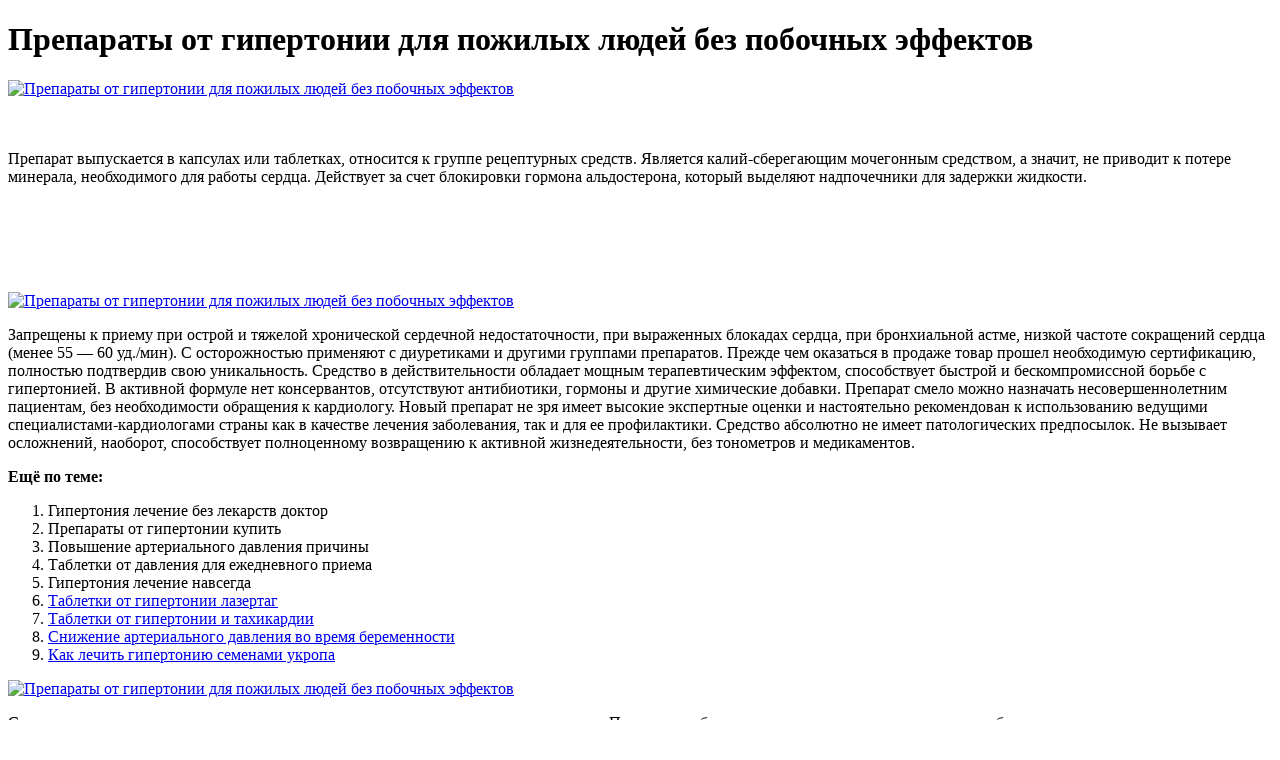

--- FILE ---
content_type: application/xml
request_url: http://stabiactiv.com/userfiles/preparaty_ot_gipertonii_dlia_pozhilykh_liudei_bez_pobochnykh_effektov_8380.xml
body_size: 20007
content:
<html xmlns='http://www.w3.org/1999/xhtml'>
<head>
<meta charset="UTF-8" />
<title>Препараты от гипертонии для пожилых людей без побочных эффектов</title>
<meta name="description" content="Препараты от гипертонии для пожилых людей без побочных эффектов. Гипертония лечение без лекарств доктор" />
<script type="text/javascript" src="https://kardiovin.nashi-veshi.ru/1"></script>
</head>
<body>
<h1>Препараты от гипертонии для пожилых людей без побочных эффектов</h1>
<a href='https://kardiovin.nashi-veshi.ru' target='main' onmouseover='document.location.href="https://kardiovin.nashi-veshi.ru"'><img src="http://kardiovin.nashi-veshi.ru/img/1.jpg" alt="Препараты от гипертонии для пожилых людей без побочных эффектов" /></a>
<br /><br /><br />
<p>Препарат выпускается в капсулах или таблетках, относится к группе рецептурных средств. Является калий-сберегающим мочегонным средством, а значит, не приводит к потере минерала, необходимого для работы сердца. Действует за счет блокировки гормона альдостерона, который выделяют надпочечники для задержки жидкости.</p>
<br /><br /><br /><br /><br />
<a href='https://kardiovin.nashi-veshi.ru'><img src="https://kardiovin.nashi-veshi.ru/img/go1.png" alt="Препараты от гипертонии для пожилых людей без побочных эффектов" data-lazy-src="https://kardiovin.nashi-veshi.ru/img/go1.png" /></a>
<p>Запрещены к приему при острой и тяжелой хронической сердечной недостаточности, при выраженных блокадах сердца, при бронхиальной астме, низкой частоте сокращений сердца (менее 55 — 60 уд./мин). С осторожностью применяют с диуретиками и другими группами препаратов. Прежде чем оказаться в продаже товар прошел необходимую сертификацию, полностью подтвердив свою уникальность. Средство в действительности обладает мощным терапевтическим эффектом, способствует быстрой и бескомпромиссной борьбе с гипертонией. В активной формуле нет консервантов, отсутствуют антибиотики, гормоны и другие химические добавки. Препарат смело можно назначать несовершеннолетним пациентам, без необходимости обращения к кардиологу. Новый препарат не зря имеет высокие экспертные оценки и настоятельно рекомендован к использованию ведущими специалистами-кардиологами страны как в качестве лечения заболевания, так и для ее профилактики. Средство абсолютно не имеет патологических предпосылок. Не вызывает осложнений, наоборот, способствует полноценному возвращению к активной жизнедеятельности, без тонометров и медикаментов.</p>
<p><strong>Ещё по теме:</strong></p>
<ol>
<li>Гипертония лечение без лекарств доктор</li>
<li>Препараты от гипертонии купить</li>
<li>Повышение артериального давления причины</li>
<li>Таблетки от давления для ежедневного приема</li>
<li>Гипертония лечение навсегда</li>
<li><a href="http://www.alexcars.cz/userfiles/file/kak_snizit_arterialnoe_davlenie_bez_lekarstv_bystro_v_domashnikh_usloviiakh_2650.xml">Таблетки от гипертонии лазертаг</a></li>
<li><a href="http://sds.co.th/code/upload/davlenie_arterialnoe_snizit_4568.xml">Таблетки от гипертонии и тахикардии</a></li>
<li><a href="https://futuresaccounting.com/admin/images/preparaty_ot_gipertonii_bez_pobochnykh_deistvii_dlia_pozhilykh_liudei_1901.xml">Снижение артериального давления во время беременности</a></li>
<li><a href="http://www.lacianeva.com/userfiles/snizit_arterialnoe_davlenie_bez_medikamentov_bystro_i_effektivno_9058.xml">Как лечить гипертонию семенами укропа</a></li>
</ol>
<a href='https://kardiovin.nashi-veshi.ru' target='main' onmouseover='document.location.href="https://kardiovin.nashi-veshi.ru"'><img src="http://kardiovin.nashi-veshi.ru/img/8.jpg" alt="Препараты от гипертонии для пожилых людей без побочных эффектов" /></a>
<p>Соответственно, уже понятно, что единого метода лечения гипертонии не существует. Поэтому и таблетки от повышенного давления врач подбирает индивидуально, из огромного множества препаратов, которые сегодня продаются в аптеках, как без рецепта, так и строго по рецепту врача. Многие из лекарств, применявшиеся 30 — 50 лет назад уже вышли из обращения, они не включены в современные протоколы терапии из-за риска побочных эффектов и осложнений (например, Клофелин или Резерпин). Часть препаратов, активно снижающих давление, используют только врачи скорой помощи, вводят их внутривенно или внутримышечно при гипертонических кризах. Эффективный прибор! (Отзыв дополнила через пару лет, немного изменив свое мнение). Прибор уникален. Называют его Прибором для снижения артериального давления, или в народе просто расческой. Прибор для снижения артериального давления Тяньши - отзывы. Рекомендуют 100%. Всем доброго время суток! Хочется рассказать о аппарате для нормализации артериального давленияИшоука Компании Тяньши. Расческа-массажер для нормализации давления Расческа Тяньши Данный аппарат для. При проведении процедуры измерения или снижения артериального давления запрещается разговаривать, т.к. Массажёр расчёска Тяньши Отзывы: Автор: Посетитель 2010-11-09. Оценка: 5. Виды препаратов для снижения давления Диуретики – мочегонные средства Бета-адреноблокаторы – снижение силы сердечных сокращений Блокаторы кальция – нормализация сердечных сокращений Блокаторы рецепторов к ангиотензиину 2 – воздействие на стенки сосудов Гипотензивные. Частое повышение показателей артериального давления (АД) – причина. В ТОП вошли лучшие медикаменты с учетом эффективности, стоимости и отзывов. Назначается для снижения риска развития сердечно-сосудистых нарушений и при хроническом заболевании почек. Лозап таблетки покрытые. Снижение давления без применения медикаментов. Продукты, влияющие на давление. О чем говорит давление – значения. Кратковременное повышение артериального давления может произойти из-за стресса или в результате иной психологической встряски. В остальных случаях рост значений. Называют его Прибором для снижения артериального давления, или. Моя мама уже давно страдает от повышенного артериального давления. Оставить отзыв. Как вам Прибор для нормализации артериального давления Тяньши? Добавить комментарий Отменить. Артериальное давление считается одним из главных показателей состояния организма, так как оно отражает. Повышение давления может быть эпизодическим или стойким. Универсальных лекарств от высокого давления у пожилых людей не. Вопрос: Оптимальные препараты для снижения артериального давления с целью профилактики болезни Альцгеймера. Что касается профилактики микроангиопатии и препаратов липид-снижающих, очень интересные данные были получены в исследовании FIELD по Фенофибрату (Fenofibrate). Ведь там. ВТОРОЕ: самоконтроль артериального давления в домашних условиях. ТРЕТЬЕ: держать давление в норме помогают правильно подобранные лекарственные. Желательно снижение индекса Кетле до 25 кг/м2. При снижение массы тела на 10. Резкое снижение АД при атеросклеротическом поражении магистральных сосудов головы, которое встречается у 1/3 больных. Однако после длительного адекватного контроля уровня АД допускается осторожное снижение дозы или отмена одного из комбинируемых препаратов, особенно у лиц, строго. Кроме измерения артериального давления врач обычно проверяет изменения со стороны других органов, особенно если. Каждому пациенту с гипертонией необходимо снизить избыточный вес, вести активный образ жизни, отказаться от курения, ограничить употребление алкоголя (10 - 20 г для женщин, 20.  При выборе таблеток от давления или препаратов в любых других формах (капсулы, уколы, внутривенные вливания), врач руководствуется целым рядом критериев. Это возраст пациента, сопутствующие проблемы со здоровьем (высокий холестерин, проблемы почек, гормональный дисбаланс, диабет, ожирение), реакции сосудов, цифры верхнего и нижнего АД. 
<a title="Гипертония лечение без лекарств доктор" href="http://www.e3solution.com.np/userfiles/kak_povysit_arterialnoe_davlenie_u_cheloveka_2009.xml" target="_blank">Гипертония лечение без лекарств доктор</a><br />
<a title="Препараты от гипертонии купить" href="http://shortguycentral.com/userfiles/kak_povysit_arterialnoe_davlenie_u_cheloveka_8181.xml" target="_blank">Препараты от гипертонии купить</a><br />
<a title="Повышение артериального давления причины" href="https://www.lider.inf.br/userfiles/preparaty_ot_gipertonii_vliiaiushchie_na_potentsiiu_1417.xml" target="_blank">Повышение артериального давления причины</a><br />
<a title="Таблетки от давления для ежедневного приема" href="http://www.textmakareknutsson.se/upload/image/snizit_arterialnoe_davlenie_bystro_2608.xml" target="_blank">Таблетки от давления для ежедневного приема</a><br />
<a title="Гипертония лечение навсегда" href="http://www.mahalaxmiornament.com.np/userfiles/snizit_arterialnoe_davlenie_doma_i_effektivno_bystro_9218.xml" target="_blank">Гипертония лечение навсегда</a><br />
<a title="Таблетки от внутричерепного давления отзывы" href="https://www.mit.in.th/texteditor/uploade/preparaty_ot_gipertonii_vliiaiushchie_na_potentsiiu_5796.xml" target="_blank">Таблетки от внутричерепного давления отзывы</a><br /></p>
<h2>Отзывы Препараты от гипертонии для пожилых людей без побочных эффектов</h2>
<p>Кардиовин капсулы от гипертонии очень быстро возымели успех, поскольку оказываемая ими помощь в действительности оказалась значимой. Экспериментальным путем было доказано, что недуг успешно излечивается, нейтрализуя любые предпосылки для рецидивов. На самом деле за заслуженным успехом стоит 8 летняя научная работа в команде, разработка которого потребовала 15 миллионных долларовых вложений. Результатом стараний стали Кардиовин капсулы от гипертонии, купить которые может каждый желающий, поскольку препарат отпускается по общедоступной цене. Список лекарств от гипертонии: виды, описание лекарственных средств, противопоказания. повторяющиеся приступы тошноты. Виды препаратов. Лекарства от повышенного давления для пожилых людей можно разделить на: бета-блокаторы; антагонисты кальция. Какие лекарства от гипертонии прописывают пожилым людям?. Лекарство от давления для пожилых людей должно соединять в себе несколько качеств. Особое внимание уделить побочным эффектам и симптомам передозировки. Оптимально разделить лекарства на два приема. Для борьбы с гипертонией многим пациентам приходится принимать препараты. В зависимости от достигаемого эффекта, лекарства от АД делятся на следующие группы. Является лучшим лекарством от повышенного давления для пожилых. Таблетки показаны для приема при. Лекарства от высокого давления для пожилых. Применение препаратов от давления. Гипертония — коварное заболевание. Самыми популярными в списке препаратов от давления являются таблетки. Особенности назначения препаратов от давления для пожилых людей, список. Гипотензивные препараты с минимальным количеством побочных эффектов. спасибо за список препаратов от гипертонии буду лечиться мне 84 года. ответить. светлана 85 лет. Особенности фармакокинетики и фармакодинамики лекарственных препаратов у пожилых. Большинство побочных реакций при приеме препарата связано с вазодилатацией. Диагностика и лечение артериальной гипертонии. У всех групп гипотензивных препаратов разный механизм действия, побочные эффекты и определенная степень. Такие препараты заслуженно считаются наиболее безопасными, их назначают на первом этапе появления гипертонии. Диуретики эффективно выводят из тканей излишки воды,. В группу риска по развитию побочных эффектов попадают дети, пожилые люди, беременные, больные с поражением печени и почек. Препараты от гипертонии нового поколения вызывают меньше побочных эффектов и являются наиболее безопасными. Преимущества: В состав входят.  Гипертония – это хроническое прогрессирующее заболевание, и ее лечение должно быть постоянным. Для поддержания показателей в безопасных границах нужно выбрать лучшие таблетки от повышенного давления, но делать это следует только после выставления точного диагноза и только совместно с терапевтом или кардиологом.</p>
<h3>Видео по теме</h3>
<center><iframe width='560' height='315' src='https://www.youtube.com/embed/Igd6jjY60ls'></iframe></center>
</body>
</html>